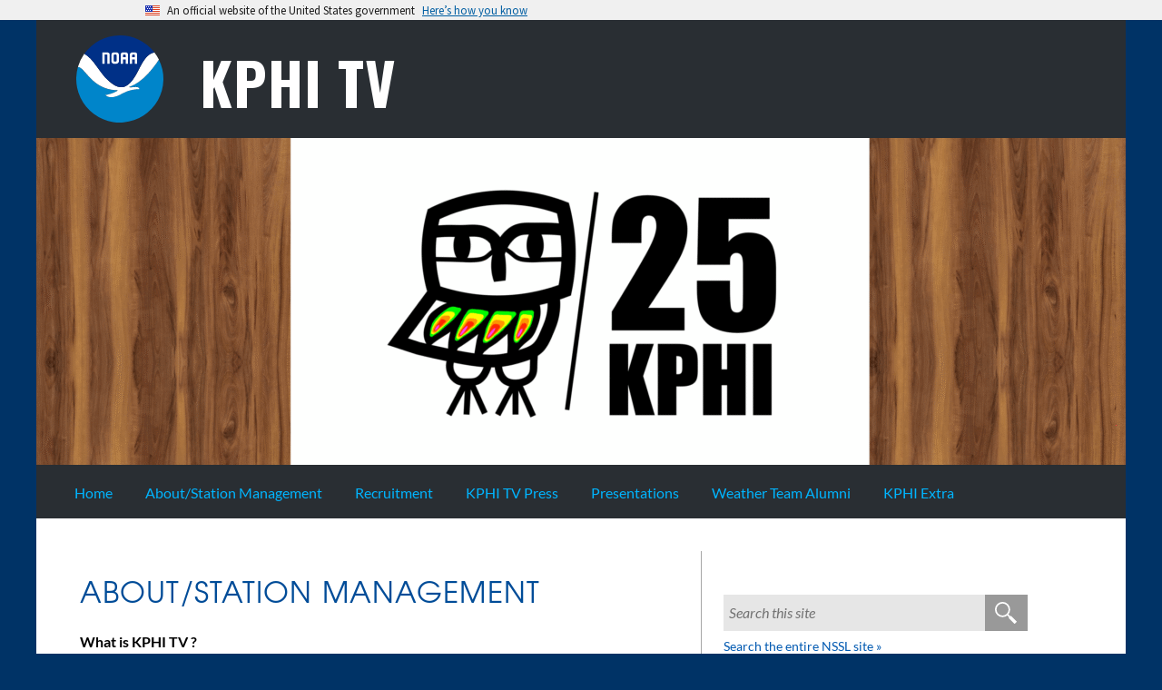

--- FILE ---
content_type: text/html; charset=UTF-8
request_url: https://inside.nssl.noaa.gov/kphi/about/
body_size: 34189
content:
<!DOCTYPE html>
<html lang="en-US" class="windy">
<head>
<meta charset="UTF-8">
<meta name="viewport" content="width=device-width, initial-scale=1">
<meta http-equiv="X-UA-Compatible" content="IE=edge,chrome=1">
<link rel="profile" href="http://gmpg.org/xfn/11">
<link rel="pingback" href="https://inside.nssl.noaa.gov/kphi/xmlrpc.php">

<link rel="apple-touch-icon" sizes="57x57" href="https://inside.nssl.noaa.gov/kphi/wp-content/themes/windy/img/icons/apple-touch-icon-57x57.png?v=X2rHcaDt6y">
<link rel="apple-touch-icon" sizes="60x60" href="https://inside.nssl.noaa.gov/kphi/wp-content/themes/windy/img/icons/apple-touch-icon-60x60.png?v=X2rHcaDt6y">
<link rel="apple-touch-icon" sizes="72x72" href="https://inside.nssl.noaa.gov/kphi/wp-content/themes/windy/img/icons/apple-touch-icon-72x72.png?v=X2rHcaDt6y">
<link rel="apple-touch-icon" sizes="76x76" href="https://inside.nssl.noaa.gov/kphi/wp-content/themes/windy/img/icons/apple-touch-icon-76x76.png?v=X2rHcaDt6y">
<link rel="apple-touch-icon" sizes="114x114" href="https://inside.nssl.noaa.gov/kphi/wp-content/themes/windy/img/icons/apple-touch-icon-114x114.png?v=X2rHcaDt6y">
<link rel="apple-touch-icon" sizes="120x120" href="https://inside.nssl.noaa.gov/kphi/wp-content/themes/windy/img/icons/apple-touch-icon-120x120.png?v=X2rHcaDt6y">
<link rel="apple-touch-icon" sizes="144x144" href="https://inside.nssl.noaa.gov/kphi/wp-content/themes/windy/img/icons/apple-touch-icon-144x144.png?v=X2rHcaDt6y">
<link rel="apple-touch-icon" sizes="152x152" href="https://inside.nssl.noaa.gov/kphi/wp-content/themes/windy/img/icons/apple-touch-icon-152x152.png?v=X2rHcaDt6y">
<link rel="apple-touch-icon" sizes="180x180" href="https://inside.nssl.noaa.gov/kphi/wp-content/themes/windy/img/icons/apple-touch-icon-180x180.png?v=X2rHcaDt6y">
<link rel="icon" type="image/png" href="https://inside.nssl.noaa.gov/kphi/wp-content/themes/windy/img/icons/favicon-32x32.png?v=X2rHcaDt6y" sizes="32x32">
<link rel="icon" type="image/png" href="https://inside.nssl.noaa.gov/kphi/wp-content/themes/windy/img/icons/favicon-194x194.png?v=X2rHcaDt6y" sizes="194x194">
<link rel="icon" type="image/png" href="https://inside.nssl.noaa.gov/kphi/wp-content/themes/windy/img/icons/favicon-96x96.png?v=X2rHcaDt6y" sizes="96x96">
<link rel="icon" type="image/png" href="https://inside.nssl.noaa.gov/kphi/wp-content/themes/windy/img/icons/android-chrome-192x192.png?v=X2rHcaDt6y" sizes="192x192">
<link rel="icon" type="image/png" href="https://inside.nssl.noaa.gov/kphi/wp-content/themes/windy/img/icons/favicon-16x16.png?v=X2rHcaDt6y" sizes="16x16">
<link rel="manifest" href="https://inside.nssl.noaa.gov/kphi/wp-content/themes/windy/img/icons/manifest.json?v=X2rHcaDt6y">
<link rel="shortcut icon" href="https://inside.nssl.noaa.gov/kphi/wp-content/themes/windy/img/icons/favicon.ico?v=X2rHcaDt6y">
<link rel="mask-icon" href="https://inside.nssl.noaa.gov/kphi/wp-content/themes/windy/img/icons/noaa_mask_icon.svg?v=MTdub3YyMDE1" color="#001489">
<meta name="msapplication-TileColor" content="#003366">
<meta name="msapplication-TileImage" content="https://inside.nssl.noaa.gov/kphi/wp-content/themes/windy/img/icons/mstile-144x144.png?v=X2rHcaDt6y">
<meta name="msapplication-config" content="https://inside.nssl.noaa.gov/kphi/wp-content/themes/windy/img/icons/browserconfig.xml?v=X2rHcaDt6y">
<meta name="theme-color" content="#ffffff">
<title>About/Station Management &#8211; KPHI TV</title>
<meta name='robots' content='max-image-preview:large' />
	<style>img:is([sizes="auto" i], [sizes^="auto," i]) { contain-intrinsic-size: 3000px 1500px }</style>
	<link rel="alternate" type="application/rss+xml" title="KPHI TV &raquo; Feed" href="https://inside.nssl.noaa.gov/kphi/feed/" />
<script type="text/javascript">
/* <![CDATA[ */
window._wpemojiSettings = {"baseUrl":"https:\/\/s.w.org\/images\/core\/emoji\/16.0.1\/72x72\/","ext":".png","svgUrl":"https:\/\/s.w.org\/images\/core\/emoji\/16.0.1\/svg\/","svgExt":".svg","source":{"concatemoji":"https:\/\/inside.nssl.noaa.gov\/kphi\/wp-includes\/js\/wp-emoji-release.min.js?ver=6.8.2"}};
/*! This file is auto-generated */
!function(s,n){var o,i,e;function c(e){try{var t={supportTests:e,timestamp:(new Date).valueOf()};sessionStorage.setItem(o,JSON.stringify(t))}catch(e){}}function p(e,t,n){e.clearRect(0,0,e.canvas.width,e.canvas.height),e.fillText(t,0,0);var t=new Uint32Array(e.getImageData(0,0,e.canvas.width,e.canvas.height).data),a=(e.clearRect(0,0,e.canvas.width,e.canvas.height),e.fillText(n,0,0),new Uint32Array(e.getImageData(0,0,e.canvas.width,e.canvas.height).data));return t.every(function(e,t){return e===a[t]})}function u(e,t){e.clearRect(0,0,e.canvas.width,e.canvas.height),e.fillText(t,0,0);for(var n=e.getImageData(16,16,1,1),a=0;a<n.data.length;a++)if(0!==n.data[a])return!1;return!0}function f(e,t,n,a){switch(t){case"flag":return n(e,"\ud83c\udff3\ufe0f\u200d\u26a7\ufe0f","\ud83c\udff3\ufe0f\u200b\u26a7\ufe0f")?!1:!n(e,"\ud83c\udde8\ud83c\uddf6","\ud83c\udde8\u200b\ud83c\uddf6")&&!n(e,"\ud83c\udff4\udb40\udc67\udb40\udc62\udb40\udc65\udb40\udc6e\udb40\udc67\udb40\udc7f","\ud83c\udff4\u200b\udb40\udc67\u200b\udb40\udc62\u200b\udb40\udc65\u200b\udb40\udc6e\u200b\udb40\udc67\u200b\udb40\udc7f");case"emoji":return!a(e,"\ud83e\udedf")}return!1}function g(e,t,n,a){var r="undefined"!=typeof WorkerGlobalScope&&self instanceof WorkerGlobalScope?new OffscreenCanvas(300,150):s.createElement("canvas"),o=r.getContext("2d",{willReadFrequently:!0}),i=(o.textBaseline="top",o.font="600 32px Arial",{});return e.forEach(function(e){i[e]=t(o,e,n,a)}),i}function t(e){var t=s.createElement("script");t.src=e,t.defer=!0,s.head.appendChild(t)}"undefined"!=typeof Promise&&(o="wpEmojiSettingsSupports",i=["flag","emoji"],n.supports={everything:!0,everythingExceptFlag:!0},e=new Promise(function(e){s.addEventListener("DOMContentLoaded",e,{once:!0})}),new Promise(function(t){var n=function(){try{var e=JSON.parse(sessionStorage.getItem(o));if("object"==typeof e&&"number"==typeof e.timestamp&&(new Date).valueOf()<e.timestamp+604800&&"object"==typeof e.supportTests)return e.supportTests}catch(e){}return null}();if(!n){if("undefined"!=typeof Worker&&"undefined"!=typeof OffscreenCanvas&&"undefined"!=typeof URL&&URL.createObjectURL&&"undefined"!=typeof Blob)try{var e="postMessage("+g.toString()+"("+[JSON.stringify(i),f.toString(),p.toString(),u.toString()].join(",")+"));",a=new Blob([e],{type:"text/javascript"}),r=new Worker(URL.createObjectURL(a),{name:"wpTestEmojiSupports"});return void(r.onmessage=function(e){c(n=e.data),r.terminate(),t(n)})}catch(e){}c(n=g(i,f,p,u))}t(n)}).then(function(e){for(var t in e)n.supports[t]=e[t],n.supports.everything=n.supports.everything&&n.supports[t],"flag"!==t&&(n.supports.everythingExceptFlag=n.supports.everythingExceptFlag&&n.supports[t]);n.supports.everythingExceptFlag=n.supports.everythingExceptFlag&&!n.supports.flag,n.DOMReady=!1,n.readyCallback=function(){n.DOMReady=!0}}).then(function(){return e}).then(function(){var e;n.supports.everything||(n.readyCallback(),(e=n.source||{}).concatemoji?t(e.concatemoji):e.wpemoji&&e.twemoji&&(t(e.twemoji),t(e.wpemoji)))}))}((window,document),window._wpemojiSettings);
/* ]]> */
</script>
<style id='wp-emoji-styles-inline-css' type='text/css'>

	img.wp-smiley, img.emoji {
		display: inline !important;
		border: none !important;
		box-shadow: none !important;
		height: 1em !important;
		width: 1em !important;
		margin: 0 0.07em !important;
		vertical-align: -0.1em !important;
		background: none !important;
		padding: 0 !important;
	}
</style>
<link rel='stylesheet' id='som_lost_password_style-css' href='https://inside.nssl.noaa.gov/kphi/wp-content/plugins/frontend-reset-password/assets/css/password-lost.css?ver=6.8.2' type='text/css' media='all' />
<link rel='stylesheet' id='normalize-css' href='https://inside.nssl.noaa.gov/kphi/wp-content/themes/windy/css/normalize.css?ver=1749583811' type='text/css' media='all' />
<link rel='stylesheet' id='uswds-css' href='https://inside.nssl.noaa.gov/nssl-assets/uswds/dist/css/uswds.min.css?ver=3.10.0' type='text/css' media='all' />
<link rel='stylesheet' id='windy-style-css' href='https://inside.nssl.noaa.gov/kphi/wp-content/themes/windy/style.css?ver=1749583811' type='text/css' media='all' />
<link rel='stylesheet' id='font-awesome-css' href='https://inside.nssl.noaa.gov/kphi/wp-content/themes/windy/fonts/font-awesome/css/font-awesome.min.css?ver=1749583811' type='text/css' media='all' />
<link rel='stylesheet' id='dashicons-css' href='https://inside.nssl.noaa.gov/kphi/wp-includes/css/dashicons.min.css?ver=6.8.2' type='text/css' media='all' />
<link rel='stylesheet' id='windy-tinymce-css' href='https://inside.nssl.noaa.gov/kphi/wp-content/themes/windy/tinymce-local/prism.css?ver=4.9.6.windy.1638311727' type='text/css' media='all' />
<link rel='stylesheet' id='windy-googleFonts-css' href='https://fonts.googleapis.com/css?family=Lato%3A400%2C700%2C400italic%7COswald%3A300%2C700&#038;ver=6.8.2' type='text/css' media='all' />
<script type="text/javascript" src="https://inside.nssl.noaa.gov/kphi/wp-includes/js/jquery/jquery.min.js?ver=3.7.1" id="jquery-core-js"></script>
<script type="text/javascript" src="https://inside.nssl.noaa.gov/kphi/wp-includes/js/jquery/jquery-migrate.min.js?ver=3.4.1" id="jquery-migrate-js"></script>
<script type="text/javascript" src="https://inside.nssl.noaa.gov/kphi/wp-content/plugins/stop-user-enumeration/frontend/js/frontend.js?ver=1.7.5" id="stop-user-enumeration-js" defer="defer" data-wp-strategy="defer"></script>
<script type="text/javascript" src="https://inside.nssl.noaa.gov/nssl-assets/uswds/dist/js/uswds-init.min.js?ver=3.10.0" id="uswds-init-js"></script>
<script type="text/javascript" src="https://inside.nssl.noaa.gov/kphi/wp-content/themes/windy/tinymce-local/prism.js?ver=4.9.6.windy.1638311727" id="windy-tinymce-js"></script>
<link rel="https://api.w.org/" href="https://inside.nssl.noaa.gov/kphi/wp-json/" /><link rel="alternate" title="JSON" type="application/json" href="https://inside.nssl.noaa.gov/kphi/wp-json/wp/v2/pages/2" /><link rel="EditURI" type="application/rsd+xml" title="RSD" href="https://inside.nssl.noaa.gov/kphi/xmlrpc.php?rsd" />
<link rel="canonical" href="https://inside.nssl.noaa.gov/kphi/about/" />
<link rel='shortlink' href='https://inside.nssl.noaa.gov/kphi/?p=2' />
<!-- Google Tag Manager -->
<script>(function(w,d,s,l,i){w[l]=w[l]||[];w[l].push({'gtm.start':
new Date().getTime(),event:'gtm.js'});var f=d.getElementsByTagName(s)[0],
j=d.createElement(s),dl=l!='dataLayer'?'&l='+l:'';j.async=true;j.src=
'https://www.googletagmanager.com/gtm.js?id='+i+dl;f.parentNode.insertBefore(j,f);
})(window,document,'script','dataLayer','GTM-W3GL7DJ');</script>
<!-- End Google Tag Manager -->
<style>
.som-password-error-message,
.som-password-sent-message {
	background-color: #004c98;
	border-color: #004c98;
}
</style>
	<style id="windy-custom-header-styles" type="text/css">
		</style>
	<style class='wp-fonts-local' type='text/css'>
@font-face{font-family:Lato;font-style:normal;font-weight:400;font-display:fallback;src:url('https://inside.nssl.noaa.gov/kphi/wp-content/themes/windy/fonts/lato/Lato-Regular.ttf') format('truetype');font-stretch:normal;}
@font-face{font-family:Lato;font-style:italic;font-weight:400;font-display:fallback;src:url('https://inside.nssl.noaa.gov/kphi/wp-content/themes/windy/fonts/lato/Lato-Italic.ttf') format('truetype');font-stretch:normal;}
@font-face{font-family:Lato;font-style:normal;font-weight:700;font-display:fallback;src:url('https://inside.nssl.noaa.gov/kphi/wp-content/themes/windy/fonts/lato/Lato-Bold.ttf') format('truetype');font-stretch:normal;}
@font-face{font-family:Lato;font-style:italic;font-weight:700;font-display:fallback;src:url('https://inside.nssl.noaa.gov/kphi/wp-content/themes/windy/fonts/lato/Lato-BoldItalic.ttf') format('truetype');font-stretch:normal;}
@font-face{font-family:Oswald;font-style:normal;font-weight:300;font-display:fallback;src:url('https://inside.nssl.noaa.gov/kphi/wp-content/themes/windy/fonts/oswald/static/Oswald-Light.ttf') format('truetype');font-stretch:normal;}
@font-face{font-family:Oswald;font-style:normal;font-weight:600;font-display:fallback;src:url('https://inside.nssl.noaa.gov/kphi/wp-content/themes/windy/fonts/oswald/static/Oswald-Semi-Bold.ttf') format('truetype');font-stretch:normal;}
@font-face{font-family:TexGyreAdventor;font-style:normal;font-weight:400;font-display:fallback;src:url('https://inside.nssl.noaa.gov/kphi/wp-content/themes/windy/fonts/texgyreadventor/texgyreadventor_regular_macroman/texgyreadventor-regular-webfont.ttf') format('truetype');font-stretch:normal;}
@font-face{font-family:Lora;font-style:normal;font-weight:200 900;font-display:fallback;src:url('https://inside.nssl.noaa.gov/kphi/wp-content/themes/windy/assets/fonts/lora/Lora-VariableFont_wght.ttf') format('truetype');font-stretch:normal;}
@font-face{font-family:Lora;font-style:italic;font-weight:200 900;font-display:fallback;src:url('https://inside.nssl.noaa.gov/kphi/wp-content/themes/windy/assets/fonts/lora/Lora-Italic-VariableFont_wght.ttf') format('truetype');font-stretch:normal;}
@font-face{font-family:Inconsolata;font-style:normal;font-weight:200 900;font-display:fallback;src:url('https://inside.nssl.noaa.gov/kphi/wp-content/themes/windy/assets/fonts/inconsolata/Inconsolata-VariableFont_wdth,wght.ttf') format('truetype');font-stretch:normal;}
</style>
<link rel="icon" href="https://inside.nssl.noaa.gov/kphi/wp-content/uploads/sites/26/2018/02/cropped-KPHI_owl_blog-32x32.jpg" sizes="32x32" />
<link rel="icon" href="https://inside.nssl.noaa.gov/kphi/wp-content/uploads/sites/26/2018/02/cropped-KPHI_owl_blog-192x192.jpg" sizes="192x192" />
<link rel="apple-touch-icon" href="https://inside.nssl.noaa.gov/kphi/wp-content/uploads/sites/26/2018/02/cropped-KPHI_owl_blog-180x180.jpg" />
<meta name="msapplication-TileImage" content="https://inside.nssl.noaa.gov/kphi/wp-content/uploads/sites/26/2018/02/cropped-KPHI_owl_blog-270x270.jpg" />
</head>

<body class="wp-singular page-template-default page page-id-2 wp-theme-windy group-blog">
<div id="page" class="hfeed site">
<nav id="skip-links" class="screen-reader-text"><a class="skip-link" href="#content">
   Skip to content   </a></nav>
    
<section
  class="usa-banner"
  aria-label="Official website of the United States government"
>
  <div class="usa-accordion">
    <header class="usa-banner__header">
      <div class="usa-banner__inner">
        <div class="grid-col-auto">
          <img
            aria-hidden="true"
            class="usa-banner__header-flag"
            src="/nssl-assets/uswds/dist/img/us_flag_small.png"
            alt="U.S. Flag icon"
          />
        </div>
        <div class="grid-col-fill tablet:grid-col-auto" aria-hidden="true">
          <p class="usa-banner__header-text">
            An official website of the United States government
          </p>
          <p class="usa-banner__header-action">Here’s how you know</p>
        </div>
        <button
          type="button"
          class="usa-accordion__button usa-banner__button"
          aria-expanded="false"
          aria-controls="gov-banner-default"
        >
          <span class="usa-banner__button-text">Here’s how you know</span>
        </button>
      </div>
    </header>
    <div
      class="usa-banner__content usa-accordion__content"
      id="gov-banner-default"
    >
      <div class="grid-row grid-gap-lg">
        <div class="usa-banner__guidance tablet:grid-col-6">
          <img
            class="usa-banner__icon usa-media-block__img"
            src="/nssl-assets/uswds/dist/img/icon-dot-gov.svg"
            role="img"
            alt="building icon"
            aria-hidden="true"
          />
          <div class="usa-media-block__body">
            <p>
              <strong>Official websites use .gov</strong><br />A
              <strong>.gov</strong> website belongs to an official government
              organization in the United States.
            </p>
          </div>
        </div>
        <div class="usa-banner__guidance tablet:grid-col-6">
          <img
            class="usa-banner__icon usa-media-block__img"
            src="/nssl-assets/uswds/dist/img/icon-https.svg"
            role="img"
            alt="lock icon"
            aria-hidden="true"
          />
          <div class="usa-media-block__body">
            <p>
              <strong>Secure .gov websites use HTTPS</strong><br />A
              <strong>lock</strong> (
              <span class="icon-lock"
                ><svg
                  xmlns="http://www.w3.org/2000/svg"
                  width="52"
                  height="64"
                  viewBox="0 0 52 64"
                  class="usa-banner__lock-image"
                  role="img"
                  aria-labelledby="banner-lock-description-default"
                  focusable="false"
                >
                  <title id="banner-lock-title-default">Lock</title>
                  <desc id="banner-lock-description-default">Locked padlock icon</desc>
                  <path
                    fill="#000000"
                    fill-rule="evenodd"
                    d="M26 0c10.493 0 19 8.507 19 19v9h3a4 4 0 0 1 4 4v28a4 4 0 0 1-4 4H4a4 4 0 0 1-4-4V32a4 4 0 0 1 4-4h3v-9C7 8.507 15.507 0 26 0zm0 8c-5.979 0-10.843 4.77-10.996 10.712L15 19v9h22v-9c0-6.075-4.925-11-11-11z"
                  />
                </svg> </span
              >) or <strong>https://</strong> means you’ve safely connected to
              the .gov website. Share sensitive information only on official,
              secure websites.
            </p>
          </div>
        </div>
      </div>
    </div>
  </div>
</section>	
	
<nav id="side-nav" class="menu-hidden drawer">
   <div class="navbar-wrapper">
      <div class="menubar" id="side-menubar">
         <button class="menu-toggle" aria-controls="primary-menu" aria-expanded="false">Primary Menu</button>
		  
		  <div class="menu-side-drawer-container">

<ul id="side-menu-drawer" class="menu">

<li id="menu-item-134" class="menu-item menu-item-type-custom menu-item-object-custom menu-item-home menu-item-134"><a href="https://inside.nssl.noaa.gov/kphi/">Home</a></li>
<li id="menu-item-135" class="menu-item menu-item-type-post_type menu-item-object-page current-menu-item page_item page-item-2 current_page_item menu-item-135"><a href="https://inside.nssl.noaa.gov/kphi/about/" aria-current="page">About/Station Management</a></li>
<li id="menu-item-138" class="menu-item menu-item-type-post_type menu-item-object-page menu-item-138"><a href="https://inside.nssl.noaa.gov/kphi/recruitment/">Recruitment</a></li>
<li id="menu-item-136" class="menu-item menu-item-type-post_type menu-item-object-page menu-item-136"><a href="https://inside.nssl.noaa.gov/kphi/kphi-tv-press/">KPHI TV Press</a></li>
<li id="menu-item-137" class="menu-item menu-item-type-post_type menu-item-object-page menu-item-137"><a href="https://inside.nssl.noaa.gov/kphi/presentations/">Presentations</a></li>
<li id="menu-item-142" class="menu-item menu-item-type-post_type menu-item-object-page menu-item-142"><a href="https://inside.nssl.noaa.gov/kphi/alumni/">Weather Team Alumni</a></li>
<li id="menu-item-199" class="menu-item menu-item-type-post_type menu-item-object-page menu-item-199"><a href="https://inside.nssl.noaa.gov/kphi/kphi-extra/">KPHI Extra</a></li>
</ul>

</div>

      </div>
      <!-- .menubar --> 
   </div>
   <!-- .navbar-wrapper --> 
</nav>
<header>
    


		  
	
	<nav id="top-nav" class="menu-container dropdown">
		
		 
		
		<div class="navbar-wrapper">

		
		<div class="top-nav-icons" id="top-social">
		<button class="menu-toggle" aria-controls="primary-menu" aria-expanded="false">Primary Menu</button>
					
		</div>
		<!-- .top-nav-icons --> 
			
		</div>
		<!-- .navbar-wrapper --> 
	</nav>

		
   <div id="banner">
      <div class="banner-wrapper">
         <div class="branding">             <h1 class="site-title branding-text"><a href="https://inside.nssl.noaa.gov/kphi/" rel="home">KPHI TV</a></h1>
                     </div>
         <!-- .branding -->
                  <div class="banner-image"><a href="https://inside.nssl.noaa.gov/kphi/" rel="home" aria-label="Site Home"><img src="https://inside.nssl.noaa.gov/kphi/wp-content/uploads/sites/26/2025/04/cropped-BlogBanner25-1-scaled-1.png" width="1200" height="360" alt="" sizes="(max-width: 1200px) 100vw" srcset="https://inside.nssl.noaa.gov/kphi/wp-content/uploads/sites/26/2025/04/cropped-BlogBanner25-1-scaled-1.png 1200w, https://inside.nssl.noaa.gov/kphi/wp-content/uploads/sites/26/2025/04/cropped-BlogBanner25-1-scaled-1-300x90.png 300w, https://inside.nssl.noaa.gov/kphi/wp-content/uploads/sites/26/2025/04/cropped-BlogBanner25-1-scaled-1-1024x307.png 1024w, https://inside.nssl.noaa.gov/kphi/wp-content/uploads/sites/26/2025/04/cropped-BlogBanner25-1-scaled-1-768x230.png 768w, https://inside.nssl.noaa.gov/kphi/wp-content/uploads/sites/26/2025/04/cropped-BlogBanner25-1-scaled-1-600x180.png 600w" decoding="async" fetchpriority="high" /></a></div>		  
               </div>
      <!-- .banner-wrapper --> 
   </div>
   <!-- #banner -->
   <nav id="bottom-nav" class="menu-container dropdown">
      <div class="navbar-wrapper">
         <div class="menubar" id="bottom-menubar">
                        <div class="menu-menu-1-container"><ul id="primary-menu" class="menu"><li class="menu-item menu-item-type-custom menu-item-object-custom menu-item-home menu-item-134"><a href="https://inside.nssl.noaa.gov/kphi/">Home</a></li>
<li class="menu-item menu-item-type-post_type menu-item-object-page current-menu-item page_item page-item-2 current_page_item menu-item-135"><a href="https://inside.nssl.noaa.gov/kphi/about/" aria-current="page">About/Station Management</a></li>
<li class="menu-item menu-item-type-post_type menu-item-object-page menu-item-138"><a href="https://inside.nssl.noaa.gov/kphi/recruitment/">Recruitment</a></li>
<li class="menu-item menu-item-type-post_type menu-item-object-page menu-item-136"><a href="https://inside.nssl.noaa.gov/kphi/kphi-tv-press/">KPHI TV Press</a></li>
<li class="menu-item menu-item-type-post_type menu-item-object-page menu-item-137"><a href="https://inside.nssl.noaa.gov/kphi/presentations/">Presentations</a></li>
<li class="menu-item menu-item-type-post_type menu-item-object-page menu-item-142"><a href="https://inside.nssl.noaa.gov/kphi/alumni/">Weather Team Alumni</a></li>
<li class="menu-item menu-item-type-post_type menu-item-object-page menu-item-199"><a href="https://inside.nssl.noaa.gov/kphi/kphi-extra/">KPHI Extra</a></li>
</ul></div>         </div>
         <!-- .menubar --> 
      </div>
      <!-- .navbar-wrapper --> 
   </nav>
</header>
<div id="content" class="cf2">

<main id="main" class="cf2" role="main">
	<div class="main-wrapper">
						
<article id="post-2" class="post-2 page type-page status-publish hentry">
	<header class="entry-header">
				
        <h2 class="entry-title">About/Station Management</h2>			</header><!-- .entry-header -->

	<div class="entry-content cf">
		<p><strong>What is KPHI TV ?</strong></p>
<p>KPHI TV is the fictitious television news station affiliated with research in the Probabilistic Hazard Information (PHI) project in NOAA&#8217;s <a href="https://hwt.nssl.noaa.gov">Hazardous Weather Testbed</a>. The KPHI TV Weather Team is comprised of broadcast meteorologists that participate in the HWT PHI project.  Participants are recruited nationwide from all market sizes. Broadcast participants perform typical job functions under a simulated television studio environment as they receive experimental probabilistic information and severe weather warnings. NOAA researchers study how broadcast meteorologists interpret, use, and communicate probabilistic information. Decision points of interest include when to run crawls, post to social media, interrupt commercials, and interrupt programming. Researchers use results from the data collected in the KPHI TV studio to help shape the future of the National Weather Service warning paradigm.</p>
<h2>Station Management (NOAA Researchers)</h2>
<p><img decoding="async" class="wp-image-60 alignleft" src="https://inside.nssl.noaa.gov/kphi/wp-content/uploads/sites/26/2018/02/TV-Photo.jpg" alt="" width="158" height="158" srcset="https://inside.nssl.noaa.gov/kphi/wp-content/uploads/sites/26/2018/02/TV-Photo.jpg 275w, https://inside.nssl.noaa.gov/kphi/wp-content/uploads/sites/26/2018/02/TV-Photo-150x150.jpg 150w" sizes="(max-width: 767px) 100vw, (max-width: 1200px) 60vw, 720px" /></p>
<p><a href="mailto:holly.obermeier@noaa.gov">Holly Obermeier</a>, <em>KPHI TV Co-News Director</em></p>
<p>Holly is an associate scientist for the University of Colorado-Boulder Cooperative Institute for Research in Environmental Sciences (CIRES) and the Earth Systems Research Laboratory (ESRL).  Her areas of research include exploring the use and communication of probabilistic hazard information (PHI) in weather warnings, and experimenting with PHI output from the Hazard Services dissemination framework.  She has worked with both NWS forecasters and end-users (primarily broadcast meteorologists) under the Hazardous Weather Testbed since 2015.  Holly formerly worked as a researcher with the Cooperative Institute for Mesoscale Meteorological Studies (CIMMS) at the University of Oklahoma.  Before entering the world of research, Holly was an on-air broadcast meteorologist.  She worked extensively in severe weather markets, including KLBK in Lubbock, TX and KETV in Omaha, NE.  Holly completed her undergraduate and graduate education at the University of Nebraska-Lincoln.</p>
<p><img decoding="async" class="alignleft wp-image-561 size-thumbnail" src="https://inside.nssl.noaa.gov/kphi/wp-content/uploads/sites/26/2023/05/Berry_Kodi_2023-1693-scaled-e1685477763259-150x150.jpg" alt="" width="150" height="150" srcset="https://inside.nssl.noaa.gov/kphi/wp-content/uploads/sites/26/2023/05/Berry_Kodi_2023-1693-scaled-e1685477763259-150x150.jpg 150w, https://inside.nssl.noaa.gov/kphi/wp-content/uploads/sites/26/2023/05/Berry_Kodi_2023-1693-scaled-e1685477763259.jpg 158w" sizes="(max-width: 767px) 100vw, (max-width: 1200px) 60vw, 720px" /></p>
<p><a href="mailto:kodi.berry@noaa.gov">Kodi Berry</a>, <em>KPHI TV Co-News Director</em>:</p>
<p>Kodi is the Program Lead for Forecasting a Continuum of Environmental Threats (FACETs) at the National Severe Storms Laboratory (NSSL). Her primary area of research includes how broadcast meteorologists use and communicate probabilistic information in a mock television studio environment. Before joining NSSL, Kodi was the Sea Grant Liaison to NSSL and the Cooperative Institute for Mesoscale Meteorological Studies (CIMMS) at the University of Oklahoma. She also managed and coordinated across all experiments that took place in the NOAA&#8217;s Hazardous Weather Testbed. Kodi completed her undergraduate education at the University of Nebraska-Lincoln and graduate education at the University of Oklahoma.</p>
<p><a href="mailto:patrick.campbell@noaa.gov">Adrian Campbell</a>, <em>KPHI TV Chief Engineer:</em></p>
<p>Adrian is a research scientist with the Cooperative Institute for Mesoscale Meteorological Studies (CIMMS) at the University of Oklahoma and the National Severe Storms Laboratory (NSSL). He actively develops the Probabilistic Hazard Information (PHI) Prototype Tool and supports data flow and display in PHI Prototype Experiments. The focus of his research is on the perception and interpretation of image content with application to storm segmentation and tracking algorithms. An additional, related research interest is virtual reality environments that are capable of visualizing complex datasets and their potential contributions to data exploration and analysis.</p>
			</div><!-- .entry-content -->

	<footer class="entry-footer">
			</footer><!-- .entry-footer -->
</article><!-- #post-## -->

							</div>
	<!-- .main-wrapper --> 
</main>
<!-- #main -->


<div id="sidebar" class="widget-area cf modular" role="complementary">
   <div class="sidebar-wrapper">
      <aside id="search-2" class="widget widget_search"><form role="search" method="get" class="search-form cf" action="https://inside.nssl.noaa.gov/kphi/">
	<label> <span class="screen-reader-text">Search for:</span>
		<input type="search" class="search-field" placeholder="Search this site" name="s" title="Search for:" size="24" />
	</label>
	<input type="submit" class="search-submit" value="Search" />
</form>
<p class="px14 search-compact"><a href="https://www.nssl.noaa.gov/search.php">Search the entire NSSL site&nbsp;&raquo;</a></p></aside><aside id="archives-2" class="widget widget_archive"><h3 class="widget-title">Archives</h3>		<label class="screen-reader-text" for="archives-dropdown-2">Archives</label>
		<select id="archives-dropdown-2" name="archive-dropdown">
			
			<option value="">Select Month</option>
				<option value='https://inside.nssl.noaa.gov/kphi/2023/06/'> June 2023 </option>
	<option value='https://inside.nssl.noaa.gov/kphi/2023/01/'> January 2023 </option>
	<option value='https://inside.nssl.noaa.gov/kphi/2021/10/'> October 2021 </option>
	<option value='https://inside.nssl.noaa.gov/kphi/2021/05/'> May 2021 </option>
	<option value='https://inside.nssl.noaa.gov/kphi/2020/12/'> December 2020 </option>
	<option value='https://inside.nssl.noaa.gov/kphi/2020/08/'> August 2020 </option>
	<option value='https://inside.nssl.noaa.gov/kphi/2020/03/'> March 2020 </option>
	<option value='https://inside.nssl.noaa.gov/kphi/2019/12/'> December 2019 </option>
	<option value='https://inside.nssl.noaa.gov/kphi/2019/11/'> November 2019 </option>
	<option value='https://inside.nssl.noaa.gov/kphi/2019/08/'> August 2019 </option>
	<option value='https://inside.nssl.noaa.gov/kphi/2019/06/'> June 2019 </option>
	<option value='https://inside.nssl.noaa.gov/kphi/2019/05/'> May 2019 </option>
	<option value='https://inside.nssl.noaa.gov/kphi/2019/01/'> January 2019 </option>
	<option value='https://inside.nssl.noaa.gov/kphi/2018/12/'> December 2018 </option>
	<option value='https://inside.nssl.noaa.gov/kphi/2018/09/'> September 2018 </option>
	<option value='https://inside.nssl.noaa.gov/kphi/2018/06/'> June 2018 </option>
	<option value='https://inside.nssl.noaa.gov/kphi/2018/05/'> May 2018 </option>
	<option value='https://inside.nssl.noaa.gov/kphi/2018/03/'> March 2018 </option>
	<option value='https://inside.nssl.noaa.gov/kphi/2018/02/'> February 2018 </option>

		</select>

			<script type="text/javascript">
/* <![CDATA[ */

(function() {
	var dropdown = document.getElementById( "archives-dropdown-2" );
	function onSelectChange() {
		if ( dropdown.options[ dropdown.selectedIndex ].value !== '' ) {
			document.location.href = this.options[ this.selectedIndex ].value;
		}
	}
	dropdown.onchange = onSelectChange;
})();

/* ]]> */
</script>
</aside>
		<aside id="recent-posts-2" class="widget widget_recent_entries">
		<h3 class="widget-title">Recent Posts</h3>
		<ul>
											<li>
					<a href="https://inside.nssl.noaa.gov/kphi/2023/06/50th-ams-conference-on-broadcast-meteorology/">AMS 50th Conference on Broadcast Meteorology</a>
									</li>
											<li>
					<a href="https://inside.nssl.noaa.gov/kphi/2023/01/decisions-over-time/">Decisions Over Time</a>
									</li>
											<li>
					<a href="https://inside.nssl.noaa.gov/kphi/2021/10/tim-tabletop/">Threats-in-Motion Virtual Tabletop Exercise with Broadcast Meteorologists</a>
									</li>
											<li>
					<a href="https://inside.nssl.noaa.gov/kphi/2021/05/threats-in-motion-tabletop-exercise/">Threats-in-Motion Virtual Tabletop Exercise</a>
									</li>
											<li>
					<a href="https://inside.nssl.noaa.gov/kphi/2020/12/broadcaster-survey/">Broadcaster Survey</a>
									</li>
					</ul>

		</aside>   </div>
</div><!-- #sidebar -->

  </div>
  <!-- #content -->
  
  <footer>
    <div class="footer-wrapper cf2">
		      <a href="https://www.nssl.noaa.gov/">NSSL Home</a> &nbsp;&middot;&nbsp; <a href="https://www.nssl.noaa.gov/contact.php">Contact NSSL</a> &nbsp;&middot;&nbsp; <a href="https://www.nssl.noaa.gov/disclaimer.php">Disclaimer</a> &nbsp;&middot;&nbsp; <a href="https://www.noaa.gov/protecting-your-privacy">Privacy</a> &nbsp;&middot;&nbsp; <a href="https://www.noaa.gov/accessibility">Accessibility</a> &nbsp;&middot;&nbsp; <a href="https://www.noaa.gov/information-technology/foia">FOIA</a> &nbsp;&middot;&nbsp; <a href="https://www.usa.gov/">USA.gov</a> &nbsp;&middot;&nbsp; <a href="https://inside.nssl.noaa.gov/login/">Login</a>
    </div>
    <!-- .footer-wrapper --> 
  </footer>
</div>
<!-- #page -->

<script type="speculationrules">
{"prefetch":[{"source":"document","where":{"and":[{"href_matches":"\/kphi\/*"},{"not":{"href_matches":["\/kphi\/wp-*.php","\/kphi\/wp-admin\/*","\/kphi\/wp-content\/uploads\/sites\/26\/*","\/kphi\/wp-content\/*","\/kphi\/wp-content\/plugins\/*","\/kphi\/wp-content\/themes\/windy\/*","\/kphi\/*\\?(.+)"]}},{"not":{"selector_matches":"a[rel~=\"nofollow\"]"}},{"not":{"selector_matches":".no-prefetch, .no-prefetch a"}}]},"eagerness":"conservative"}]}
</script>
<!-- Google Tag Manager (noscript) -->
<noscript><iframe src="https://www.googletagmanager.com/ns.html?id=GTM-W3GL7DJ"
height="0" width="0" style="display:none;visibility:hidden"></iframe></noscript>
<!-- End Google Tag Manager (noscript) -->
<script type="text/javascript" src="https://inside.nssl.noaa.gov/kphi/wp-content/plugins/frontend-reset-password/assets/js/password-lost.js?ver=1.0.0" id="som_reset_password_script-js"></script>
<script type="text/javascript" src="https://inside.nssl.noaa.gov/kphi/wp-content/themes/windy/js/nssl2015.js?ver=1681144486" id="windy-scripts-js"></script>
<script type="text/javascript" src="https://inside.nssl.noaa.gov/kphi/wp-content/themes/windy/js/skip-link-focus-fix.js?ver=1681144486" id="windy-skip-link-focus-fix-js"></script>
<script type="text/javascript" src="https://inside.nssl.noaa.gov/nssl-assets/uswds/dist/js/uswds.min.js?ver=3.10.0" id="uswds-js"></script>

</body>
</html>

--- FILE ---
content_type: image/svg+xml
request_url: https://inside.nssl.noaa.gov/kphi/wp-content/themes/windy/img/search.svg
body_size: 740
content:
<?xml version="1.0" encoding="utf-8"?>
<!-- Generator: Adobe Illustrator 17.0.0, SVG Export Plug-In . SVG Version: 6.00 Build 0)  -->
<!DOCTYPE svg PUBLIC "-//W3C//DTD SVG 1.1//EN" "http://www.w3.org/Graphics/SVG/1.1/DTD/svg11.dtd">
<svg version="1.1" id="Layer_1" xmlns="http://www.w3.org/2000/svg" xmlns:xlink="http://www.w3.org/1999/xlink" x="0px" y="0px"
	 width="490px" height="490px" viewBox="0 0 490 490" enable-background="new 0 0 490 490" xml:space="preserve">
<path fill="none" stroke="#FFFFFF" stroke-width="36" stroke-linecap="round" d="M280,278c59.195-60.3,58.3-157.17-2-216.365
	s-157.17-58.3-216.365,2s-58.3,157.17,2,216.365c59.513,58.423,154.852,58.423,214.365,0l170,170 M357,333l110,110l-26,26L331,359"
	/>
</svg>
